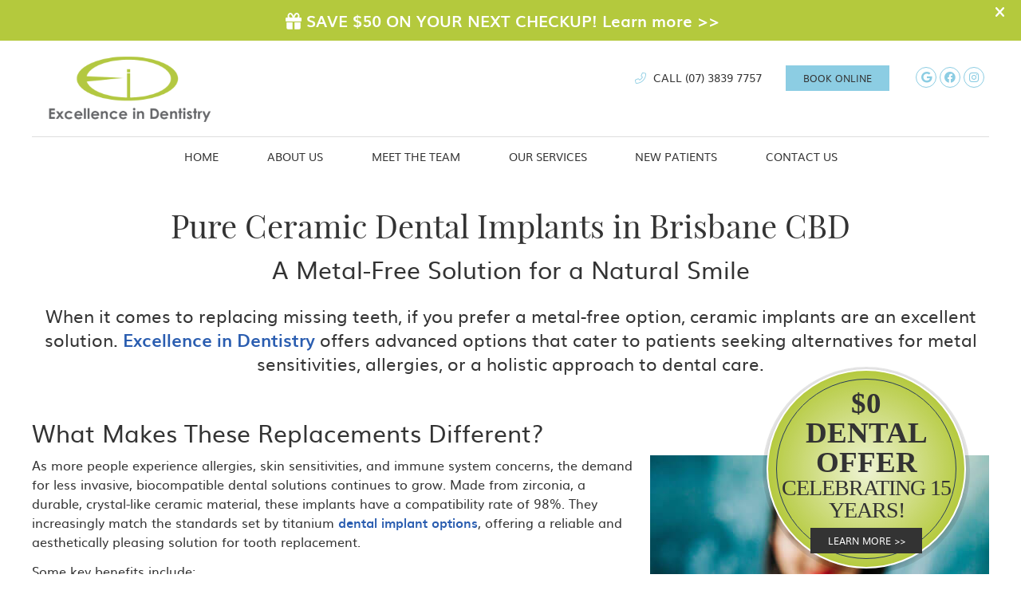

--- FILE ---
content_type: text/html; charset=UTF-8
request_url: https://www.dentalxlnc.com.au/pure-ceramic-dental-implants/
body_size: 11145
content:
<!DOCTYPE html>
<html xmlns:fb="https://ogp.me/ns/fb#" xml:lang="en-au" lang="en-au">
	<head>
		<title>Ceramic Implants Brisbane CBD QLD | Excellence in Dentistry</title>
		<meta charset="utf-8">
		<meta name="viewport" content="initial-scale=1.0,width=device-width" />
		<meta property="og:type" content="website" /><meta name="description" content="Discover durable, metal-free ceramic implants for a natural, healthy smile. Book a consultation today for a personalised, holistic tooth replacement solution!" /><link rel="canonical" href="https://www.dentalxlnc.com.au/pure-ceramic-dental-implants/" /><meta property="og:image" content="https://doc.vortala.com/childsites/uploads/4576/files/ceramic-implant.jpg" /><meta property="og:image:width" content="425" /><meta property="og:image:height" content="425" /><meta property="og:url" content="https://www.dentalxlnc.com.au/pure-ceramic-dental-implants/" /><meta property="og:title" content="Ceramic Implants Brisbane CBD QLD | Excellence in Dentistry" /><meta property="og:description" content="Discover durable, metal-free ceramic implants for a natural, healthy smile. Book a consultation today for a personalised, holistic tooth replacement solution!" />
		<link rel="alternate" type="application/rss+xml" title="Excellence in Dentistry » Feed" href="https://doc.vortala.com/gen/blogs-4670-feed.xml" />
		<link rel="icon" type="image/png" href="https://doc.vortala.com/childsites/uploads/4576/files/favicon.png" />
		<link rel="stylesheet" type="text/css" href="https://doc.vortala.com/childsites/static/4576/_style-1765854924.css" integrity="sha384-EE/G+4Hnkvd69l/y62WUcv0z4Bmon/iEuPZsO+s9/O2nKQ3LHliJRsixwjGcOUCM" crossorigin="anonymous" />
		<script defer type="text/javascript" src="https://doc.vortala.com/childsites/static/4576/_script-1765854924.js" integrity="sha384-yx5Vw+6Qk+N5NvnvG+Gb96ukx8eaNcpA08etFP6BEVDZAo+eFAZLuXLQGYdAc5RW" crossorigin="anonymous"></script>
 		<script type="application/ld+json"> {
	"@context": "https://schema.org",
	"@type": "Dentist",
	"address": {
		"@type": "PostalAddress",
	    "addressLocality": "Brisbane CBD",
	    "addressRegion": "QLD",
	    "postalCode":"4000",
	    "streetAddress": "Suite 26 / Level 2 149 Wickham Terrace"
    },
	"description": "Brisbane CBD CBD dentist has over 20 years' experience and advanced education in implants. Preferred provider with Medibank, NIB, Westfund and HCF. Book today.",
	"image": "https://doc.vortala.com/childsites/uploads/4576/files/excellence-in-dentistry-logo.svg",
	"name": "Excellence in Dentistry",
	"telephone": "(07) 3839 7757",
	"openingHoursSpecification": [{
						      "@type": "OpeningHoursSpecification",
						      "opens": "08:00",
						      "dayOfWeek":  "https://schema.org/Monday",
						      "closes": "18:00"
						    },{
						      "@type": "OpeningHoursSpecification",
						      "opens": "07:30",
						      "dayOfWeek":  "https://schema.org/Tuesday",
						      "closes": "18:00"
						    },{
						      "@type": "OpeningHoursSpecification",
						      "opens": "07:30",
						      "dayOfWeek":  "https://schema.org/Wednesday",
						      "closes": "16:30"
						    },{
						      "@type": "OpeningHoursSpecification",
						      "opens": "08:00",
						      "dayOfWeek":  "https://schema.org/Thursday",
						      "closes": "18:00"
						    },{
						      "@type": "OpeningHoursSpecification",
						      "opens": "07:30",
						      "dayOfWeek":  "https://schema.org/Friday",
						      "closes": "15:30"
						    }],"geo": {
	    "@type": "GeoCoordinates",
	    "latitude": "-27.4645274",
	    "longitude": "153.0251978"
    },"sameAs" : ["https://www.facebook.com/ExcellenceInDentistryAU","https://maps.google.com/?cid=9334308304670940635","https://www.instagram.com/excellenceindentistrybrisbane/"]}</script>
		<meta name="google-site-verification" content="KqG3pxHEpNsWEK8CeLWXSTM2v1CowDDuiG53CNwp-YE" /><meta name="google-site-verification" content="QVHTByW4-NcCSDPfp_mC9fXdsGvbE8cWNayum2HzHCI" />

<!-- Google Tag Manager ADDED BY SEO -->
<script>(function(w,d,s,l,i){w[l]=w[l]||[];w[l].push({'gtm.start':
new Date().getTime(),event:'gtm.js'});var f=d.getElementsByTagName(s)[0],
j=d.createElement(s),dl=l!='dataLayer'?'&l='+l:'';j.async=true;j.src=
'https://www.googletagmanager.com/gtm.js?id='+i+dl;f.parentNode.insertBefore(j,f);
})(window,document,'script','dataLayer','GTM-TLMT4DB');</script>
<!-- End Google Tag Manager -->

<!-- Bing WMT Added By SEO -->
<meta name="msvalidate.01" content="4EFA7DE05C53ABAA7766B7AAC25E2BA0" />

<!-- WhatConverts Call Tracking Added by PPC -->
<script>var $wc_load=function(a){return JSON.parse(JSON.stringify(a))},$wc_leads=$wc_leads||{doc:{url:$wc_load(document.URL),ref:$wc_load(document.referrer),search:$wc_load(location.search),hash:$wc_load(location.hash)}};</script>
<script src="//s.ksrndkehqnwntyxlhgto.com/125440.js"></script>
<!-- End WhatConverts Call Tracking -->

<script>
    jQuery(document).ready(function() {
        console.log('test1');
        jQuery('.case_study_slider').flexslider({
            animation: "slide",
            controlNav: true,
            directionNav: true
        });
    });
</script>

<!-- Meta Pixel Code -->
<script>
!function(f,b,e,v,n,t,s)
{if(f.fbq)return;n=f.fbq=function(){n.callMethod?
n.callMethod.apply(n,arguments):n.queue.push(arguments)};
if(!f._fbq)f._fbq=n;n.push=n;n.loaded=!0;n.version='2.0';
n.queue=[];t=b.createElement(e);t.async=!0;
t.src=v;s=b.getElementsByTagName(e)[0];
s.parentNode.insertBefore(t,s)}(window, document,'script',
'https://connect.facebook.net/en_US/fbevents.js');
fbq('init', '1129189161891923');
fbq('track', 'PageView');
</script>
<noscript><img height="1" width="1" style="display:none"
src="https://www.facebook.com/tr?id=1129189161891923&ev=PageView&noscript=1"
/></noscript>
<!-- End Meta Pixel Code --> 

<!-- WhatConverts Call Tracking added by PPC -->
<script>var $wc_load=function(a){return  JSON.parse(JSON.stringify(a))},$wc_leads=$wc_leads||{doc:{url:$wc_load(document.URL),ref:$wc_load(document.referrer),search:$wc_load(location.search),hash:$wc_load(location.hash)}};</script>
<script src="//s.ksrndkehqnwntyxlhgto.com/125440.js"></script>
<!-- End WhatConverts Call Tracking -->
<script async src="https://www.googletagmanager.com/gtag/js?id=UA-272524843-1"></script><style type="text/css">.opener,
.closer {
  text-align: center;
  font-size: 22px;
  line-height: 1.4;
}
.closer {
  padding: 20px 10px;
}
.opener h1 {
  margin-top: 20px;
}
.opener h2 {
  padding-top: 0;
  padding-bottom: 15px;
}

.closer p {
  max-width: 900px;
  margin: auto;
}

.not-home div#banner-1964 {
  margin: 10px;
}</style><meta name="ppnum" content="6091" /><meta name="lastGen" content="01.05.2026 02:13:43" data-ts="1767579223" />
	</head>
	<body class="not-home page page-id-726 page-ceramic-implants type-page layout-one-col banner-active">
	<div id='siteid' style="display:none;">4670</div>
		<!-- Google Tag Manager (noscript) ADDED BY SEO -->
<noscript><iframe src="https://www.googletagmanager.com/ns.html?id=GTM-TLMT4DB"
height="0" width="0" style="display:none;visibility:hidden"></iframe></noscript>
<!-- End Google Tag Manager (noscript) -->
		<a id="top"></a>
		<a href="#content" class="skip-to-content">Skip to content</a>
		<div class="nav nav-utility nav-sb_before static-top"><div class="utility_wrap"><ul><li class="utility_item utility_social util_right"><a class="google_social" href="https://maps.google.com/?cid=9334308304670940635" target="_blank" style="text-indent:0;color:#8CCDE3;"><span class="visuallyhidden">google social button</span><i class="fa-brands fa-google"></i></a><a class="facebook_social" href="https://www.facebook.com/ExcellenceInDentistryAU" target="_blank" style="text-indent:0;color:#8CCDE3;"><span class="visuallyhidden">facebook social button</span><i class="fa-brands fa-facebook"></i></a><a class="instagram_social" href="https://www.instagram.com/excellenceindentistrybrisbane/" target="_blank" style="text-indent:0;color:#8CCDE3;"><span class="visuallyhidden">instagram social button</span><i class="fa-brands fa-instagram"></i></a></li><li class="utility_item custom_button_5 util_right"><a class="button " href="https://www.dentalxlnc.com.au/booking/">BOOK ONLINE</a></li><li class="utility_item phone util_right"><span class="phone_text"><i class="fa-light fa-phone-flip"></i> CALL</span> <a href="tel:(07) 3839 7757">(07) 3839 7757</a></li></ul></div></div><a class="sticky-button sticky-bottom-right" href="https://www.dentalxlnc.com.au/current-offers/" target=""><span class="big"><strong>$0 <br>DENTAL Offer </strong>Celebrating 15 Years!</span> <i>Learn more >></i></a>
		<div id="containing_wrap">
			<div id="wrap">
				
				<div id="header_wrap"><div id="header">
					<div id="logo" class="left"><span id="site-title"><a href="/" title="Welcome to Excellence in Dentistry"><img src="https://doc.vortala.com/childsites/uploads/4576/files/excellence-in-dentistry-logo.svg"  alt="Excellence in Dentistry logo - Home" /><span id="blog-title">Excellence in Dentistry</span></a></span></div>
					<div class="n-a-p"></div>
				</div></div>
				<div title="Main Menu" id="dd-primary_nav"><a href="#"><i class="fa-solid fa-bars" aria-hidden="true"></i>Menu</a></div><div class="nav nav-primary nav-between-mmh center_menu" title=""><ul id="primary_nav" class="menu"><li class="first menu-item menu-item-home"><a href="/">Home</a></li><li id="menu-item-13" class="menu-item menu-item-type-post_type menu-item-object-page menu-item-has-children menu-item-13"><a href="/about-brisbane-clinic/">About Us</a>
<ul class="sub-menu">
	<li id="menu-item-2211" class="menu-item menu-item-type-post_type menu-item-object-page menu-item-2211"><a href="/cerec/">CEREC</a></li>
	<li id="menu-item-14" class="menu-item menu-item-type-post_type menu-item-object-page menu-item-14"><a href="/blog/">Blog</a></li>
	<li id="menu-item-1998" class="menu-item menu-item-type-post_type menu-item-object-page menu-item-1998"><a href="/videos/">Videos</a></li>
</ul>
</li>
<li id="menu-item-15" class="menu-item menu-item-type-post_type menu-item-object-page menu-item-has-children menu-item-15"><a href="/meet-the-team/">Meet the Team</a>
<ul class="sub-menu">
	<li id="menu-item-2269" class="menu-item menu-item-type-post_type menu-item-object-page menu-item-2269"><a href="/dr-sally-farhandi/">Dr Sally Farhandi</a></li>
	<li id="menu-item-2268" class="menu-item menu-item-type-post_type menu-item-object-page menu-item-2268"><a href="/dr-marc-malek/">Dr Marc Malek</a></li>
	<li id="menu-item-2267" class="menu-item menu-item-type-post_type menu-item-object-page menu-item-2267"><a href="/dr-christine-cheah/">Dr Christine Cheah</a></li>
</ul>
</li>
<li id="menu-item-16" class="super-menu menu-item menu-item-type-post_type menu-item-object-page current-menu-ancestor current_page_ancestor menu-item-has-children menu-item-16"><a href="/our-services/">Our Services</a>
<ul class="sub-menu">
	<li id="menu-item-1983" class="menu-item menu-item-type-custom menu-item-object-custom menu-item-has-children menu-item-1983"><a href="#">Column 1</a>
	<ul class="sub-menu">
		<li id="menu-item-687" class="menu-item menu-item-type-custom menu-item-object-custom menu-item-has-children menu-item-687"><a href="https://www.dentalxlnc.com.au/general-dentistry/"><em class="icon icon-1"></em>General Dentistry</a>
		<ul class="sub-menu">
			<li id="menu-item-1886" class="menu-item menu-item-type-post_type menu-item-object-page menu-item-1886"><a href="/check-ups-cleans/">Hygiene Appointments</a></li>
			<li id="menu-item-821" class="menu-item menu-item-type-post_type menu-item-object-page menu-item-821"><a href="/emergency-dentist/">Emergency Dentistry</a></li>
			<li id="menu-item-1134" class="menu-item menu-item-type-post_type menu-item-object-page menu-item-1134"><a href="/childrens-dentistry/">Children's Dentistry </a></li>
			<li id="menu-item-1887" class="menu-item menu-item-type-post_type menu-item-object-page menu-item-1887"><a href="/preventative-care/">Preventative Dentistry</a></li>
			<li id="menu-item-1132" class="menu-item menu-item-type-post_type menu-item-object-page menu-item-1132"><a href="/extractions/">Tooth Extractions </a></li>
			<li id="menu-item-1141" class="menu-item menu-item-type-post_type menu-item-object-page menu-item-1141"><a href="/dental-fillings/">Dental Fillings</a></li>
			<li id="menu-item-1135" class="menu-item menu-item-type-post_type menu-item-object-page menu-item-1135"><a href="/sleep-apnoea/">Sleep Apnoea </a></li>
			<li id="menu-item-1137" class="menu-item menu-item-type-post_type menu-item-object-page menu-item-1137"><a href="/tmj-care/">TMJ Care</a></li>
		</ul>
</li>
	</ul>
</li>
	<li id="menu-item-1984" class="menu-item menu-item-type-custom menu-item-object-custom menu-item-has-children menu-item-1984"><a href="#">Column 2</a>
	<ul class="sub-menu">
		<li id="menu-item-697" class="menu-item menu-item-type-custom menu-item-object-custom menu-item-has-children menu-item-697"><a href="https://admin.vortala.com/pp6091/cosmetic-dentist/"><em class="icon icon-2"></em>Cosmetic Dentistry</a>
		<ul class="sub-menu">
			<li id="menu-item-2218" class="menu-item menu-item-type-post_type menu-item-object-page menu-item-2218"><a href="/dental-crowns/">Same Day Crowns</a></li>
			<li id="menu-item-827" class="menu-item menu-item-type-post_type menu-item-object-page menu-item-827"><a href="/teeth-whitening/">Teeth Whitening</a></li>
			<li id="menu-item-829" class="menu-item menu-item-type-post_type menu-item-object-page menu-item-829"><a href="/veneers/">Veneers</a></li>
			<li id="menu-item-1136" class="menu-item menu-item-type-post_type menu-item-object-page menu-item-1136"><a href="/dentures/">Dentures </a></li>
			<li id="menu-item-1131" class="menu-item menu-item-type-post_type menu-item-object-page menu-item-1131"><a href="/dental-bridge/">Dental Bridges</a></li>
		</ul>
</li>
		<li id="menu-item-841" class="menu-item menu-item-type-post_type menu-item-object-page menu-item-841"><a href="/sedation-dentistry/">IV Sedation & Sleep Dentistry</a></li>
	</ul>
</li>
	<li id="menu-item-1985" class="menu-item menu-item-type-custom menu-item-object-custom current-menu-ancestor menu-item-has-children menu-item-1985"><a href="#">Column 3</a>
	<ul class="sub-menu">
		<li id="menu-item-701" class="menu-item menu-item-type-custom menu-item-object-custom current-menu-ancestor current-menu-parent menu-item-has-children menu-item-701"><a href="https://admin.vortala.com/pp6091/dental-implants-brisbane-city/"><em class="icon icon-3"></em>Dental Implants</a>
		<ul class="sub-menu">
			<li id="menu-item-836" class="menu-item menu-item-type-post_type menu-item-object-page menu-item-836"><a href="/all-on-4-implants-brisbane/">All-On-4 Dental Implants</a></li>
			<li id="menu-item-835" class="menu-item menu-item-type-post_type menu-item-object-page current-menu-item page_item page-item-726 current_page_item menu-item-835"><a href="/pure-ceramic-dental-implants/">Pure Ceramic Implants</a></li>
			<li id="menu-item-837" class="menu-item menu-item-type-post_type menu-item-object-page menu-item-837"><a href="/multiple-teeth-replacement/">Multiple Teeth Implants</a></li>
			<li id="menu-item-1860" class="menu-item menu-item-type-post_type menu-item-object-page menu-item-1860"><a href="/single-tooth-implants-brisbane/">Single Tooth Implants</a></li>
		</ul>
</li>
		<li id="menu-item-706" class="menu-item menu-item-type-custom menu-item-object-custom menu-item-has-children menu-item-706"><a href="https://admin.vortala.com/pp6091/orthodontics/">Orthodontics</a>
		<ul class="sub-menu">
			<li id="menu-item-831" class="menu-item menu-item-type-post_type menu-item-object-page menu-item-831"><a href="/invisalign-brisbane/">Invisalign®</a></li>
			<li id="menu-item-832" class="menu-item menu-item-type-post_type menu-item-object-page menu-item-832"><a href="/lingual-braces-brisbane/">Lingual Braces</a></li>
			<li id="menu-item-833" class="menu-item menu-item-type-post_type menu-item-object-page menu-item-833"><a href="/smilefast-braces-brisbane/">Smilefast Braces</a></li>
			<li id="menu-item-834" class="menu-item menu-item-type-post_type menu-item-object-page menu-item-834"><a href="/myobrace/">Myobrace® for Children</a></li>
		</ul>
</li>
	</ul>
</li>
</ul>
</li>
<li id="menu-item-17" class="menu-item menu-item-type-post_type menu-item-object-page menu-item-has-children menu-item-17"><a href="/new-patients/">New Patients</a>
<ul class="sub-menu">
	<li id="menu-item-1919" class="menu-item menu-item-type-post_type menu-item-object-page menu-item-1919"><a href="/payment-plans/">Payment Plans</a></li>
	<li id="menu-item-2557" class="menu-item menu-item-type-post_type menu-item-object-page menu-item-2557"><a href="/health-funds/">Health Funds</a></li>
	<li id="menu-item-1438" class="menu-item menu-item-type-post_type menu-item-object-page menu-item-1438"><a href="/current-offers/">Current Offers</a></li>
	<li id="menu-item-2147" class="menu-item menu-item-type-post_type menu-item-object-page menu-item-has-children menu-item-2147"><a href="/conditions/">Conditions</a>
	<ul class="sub-menu">
		<li id="menu-item-1570" class="menu-item menu-item-type-post_type menu-item-object-page menu-item-1570"><a href="/tooth-decay/">Tooth Decay</a></li>
		<li id="menu-item-1569" class="menu-item menu-item-type-post_type menu-item-object-page menu-item-1569"><a href="/gum-disease/">Gum Disease</a></li>
		<li id="menu-item-1571" class="menu-item menu-item-type-post_type menu-item-object-page menu-item-1571"><a href="/malocclusion/">Malocclusion</a></li>
		<li id="menu-item-2150" class="menu-item menu-item-type-post_type menu-item-object-page menu-item-2150"><a href="/dental-crowding/">Dental Crowding</a></li>
		<li id="menu-item-2149" class="menu-item menu-item-type-post_type menu-item-object-page menu-item-2149"><a href="/dental-spacing-correction/">Dental Spacing </a></li>
		<li id="menu-item-2148" class="menu-item menu-item-type-post_type menu-item-object-page menu-item-2148"><a href="/quick-and-effective-toothache-relief/">Toothaches</a></li>
		<li id="menu-item-2535" class="menu-item menu-item-type-post_type menu-item-object-page menu-item-2535"><a href="/tooth-sensitivity-care/">Tooth Sensitivity Care</a></li>
		<li id="menu-item-2606" class="menu-item menu-item-type-post_type menu-item-object-page menu-item-2606"><a href="/tooth-abscess-care/">Tooth Abscess Care</a></li>
		<li id="menu-item-2644" class="menu-item menu-item-type-post_type menu-item-object-page menu-item-2644"><a href="/help-for-halitosis/">Help for Halitosis</a></li>
		<li id="menu-item-2643" class="menu-item menu-item-type-post_type menu-item-object-page menu-item-2643"><a href="/bruxism-care/">Bruxism Care </a></li>
		<li id="menu-item-2661" class="menu-item menu-item-type-post_type menu-item-object-page menu-item-2661"><a href="/tooth-erosion/">Tooth Erosion</a></li>
		<li id="menu-item-2679" class="menu-item menu-item-type-post_type menu-item-object-page menu-item-2679"><a href="/help-for-dry-mouth/">Help for Dry Mouth</a></li>
	</ul>
</li>
</ul>
</li>
<li id="menu-item-18" class="last menu-item menu-item-type-post_type menu-item-object-page menu-item-18"><a href="/contact-us/">Contact Us</a></li>
</ul></div>
				<div id="container_wrap">
					
					<div id="container">
						<div id="content">
							<div id="post-726" class="726 category- page"><div class="entry-content cf"><div class="opener">
<h1>Pure Ceramic Dental Implants in Brisbane CBD</h1>
<h2>A Metal-Free Solution for a Natural Smile</h2>
<p>When it comes to replacing missing teeth, if you prefer a metal-free option, ceramic implants are an excellent solution. <a href="/about-brisbane-clinic/">Excellence in Dentistry</a> offers advanced options that cater to patients seeking alternatives for metal sensitivities, allergies, or a holistic approach to dental care.</p>
</div>
<div class="spacer"></div>
<h2>What Makes These Replacements Different?</h2>
<p><img class="alignright size-full wp-image-2583" src="https://doc.vortala.com/childsites/uploads/4576/files/ceramic-implant.jpg" alt="Holding ceramic implants" width="425" height="425" />As more people experience allergies, skin sensitivities, and immune system concerns, the demand for less invasive, biocompatible dental solutions continues to grow. Made from zirconia, a durable, crystal-like ceramic material, these implants have a compatibility rate of 98%. They increasingly match the standards set by titanium <a href="/dental-implants-brisbane-cit/">dental implant options</a>, offering a reliable and aesthetically pleasing solution for tooth replacement.</p>
<p>Some key benefits include:</p>
<p><strong>Biocompatibility</strong> – integrates seamlessly into the jawbone, promoting a strong and stable foundation for tooth replacement.<br />
<strong>Durability</strong> – known for its hardness and inflexibility under pressure, zirconia provides long-lasting performance.<br />
<strong>Aesthetic Appeal</strong> – these replacements mimic natural teeth and gums, making them ideal for visible areas like the front teeth.<br />
<strong>Holistic Approach</strong> – as metal-free alternatives, they align with wellness-focused care and are less likely to trigger sensitivities.</p>
<p>The result? A solution that blends seamlessly with your natural teeth and gums for an aesthetically pleasing smile.</p>
<p><a href="/booking/" class="bldr_cta" id="cta43" target="" >BOOK ONLINE »</a><br />
<style>a.bldr_cta#cta43{border-width:; border-color: ; font-size:; color:; font-family:; background-color:; border-radius:; padding:;}
   	a.bldr_cta#cta43:hover{background-color:; border-color:; color:}</style>
<div style="height: 30px;"></div>
<p><img class="aligncenter wp-image-3088 size-full" src="https://doc.vortala.com/childsites/uploads/4576/files/patient-greeting1.jpg" alt="dr greeting patient" width="1200" height="675" /></p>
<div class="overlap-wrap">
<h2><i class="far fa-tooth" style="color: #8ccde3;"></i> How Does Ceramic Compare to Titanium Implants?</h2>
<p>Titanium has long been the standard, but zirconia-based implants are gaining traction due to advances in design, surface enhancement, and biomaterial improvements. Zirconia, the crystal form of zirconium transformed into a ceramic, combines durability, biocompatibility, and aesthetic qualities to deliver reliable, natural-looking results.</p>
<p>According to Dr Sammy Noumbissi, President of the International Academy of Ceramic Implantology (IAOCI), <em>“The success rate of ceramic implants today matches that of titanium implants, making them just as versatile and effective.”</em></p>
<p>We offer two innovative systems at our clinic. The Straumann® PURE Ceramic Implant Monotype features a streamlined, one-piece design where the post and abutment are integrated, reducing the need for additional components. This Swiss-engineered solution is ideal when the angle of the implant aligns perfectly with the crown, delivering sleek and durable outcomes.</p>
<p>Nobel Pearl™ by Nobel Biocare is a two-piece ceramic implant made of alumina-toughened zirconia, offering greater flexibility in placement and customisation. Its 100% metal-free components make it a perfect choice for patients seeking a holistic, aesthetic solution.</p>
</div>
<div class="banner" id="banner-1964" style="overflow: hidden">
<div class=" ">
<div class="banner-wrap">
<div class="txtwrap">
<p>We offer a range of payment plans for your convenience, including the ability to fund your dental treatment through your super.</p>
<p><a class="btn" href="https://www.dentalxlnc.com.au/payment-plans/">LEARN MORE</a>
</div>
</div>
</div>
<style>#banner-1964{background-image: url("https://doc.vortala.com/childsites/uploads/4576/files/new-img-payment-banner.jpg"); background-position: ;height:px;width:px;}</style>
</div>
<h2>Understanding the Process – From Start to Finish</h2>
<p>The process begins with an assessment and preparation phase, during which 3D imaging evaluates the jawbone. Extraction and bone grafting may be necessary for existing teeth, followed by an eight-to-twelve-week healing period. The implant is placed to ensure optimal integration with the jawbone within three to four months; impressions are then taken, and a custom crown is crafted and attached to complete the restoration.</p>
<p>The process begins directly with imaging and placement for areas without existing teeth, skipping the extraction phase.</p>
<h2>Are Ceramic Implants Right for You?</h2>
<p>This solution is ideal for patients seeking a natural-looking, metal-free solution for replacing missing teeth. <a href="/meet-the-team/">Our team</a> is here to guide you through the decision-making process, ensuring you feel informed and comfortable every step of the way.</p>
<div class="spacer"></div>
<div class="bldr_notebox nb91">
<div class="closer">
<h2 class="h1">Take the First Step Towards a Healthier, More Confident Smile</h2>
<p>Book a consultation today if you’re ready to explore ceramic dental implants or want to learn more about your options. We want to help you achieve the smile you’ve always wanted with compassionate care and tailored solutions.</p>
<p><a href="/contact-us/" class="bldr_cta" id="cta7" target="" >CONTACT US TODAY »</a></p>
<style>a.bldr_cta#cta7{border-width:; border-color: ; font-size:; color:; font-family:; background-color:; border-radius:; padding:;}
   	a.bldr_cta#cta7:hover{background-color:; border-color:; color:}</style>
</div>
</div>
<style>.nb91{max-width:;background:;border-width: ; border-color: ; border-radius:;}</style>
<p><img class="bldr_divider div24" alt="divider" src="https://doc.vortala.com/childsites/uploads/4576/files/divider.png" /><br />
<style>.div24{margin:;}</style>
<h3 style="text-align: center;">Ceramic Implants in Spring Hill, Brisbane CBD QLD | (07) 3839 7757</h3>
</div></div>
							
						</div>
					</div>
					
				</div>
			</div>
			
			<div id="footer_wrap">
				<div id="footer">
					
					<div id="wp_footer">
						
						<div style='display:none;'><div id='contact_practitioner-container' class='v_contact_form'><div id='contact_practitioner-content'>
			            <div class='contact_practitioner-content'>
			                <div class='contact_practitioner-title'>Email Excellence in Dentistry</div>
			                <div class='contact_practitioner-loading' style='display:none'></div>
			                <div class='contact_practitioner-message' style='display:none'></div>
			                <form class='ui form' method='post' action=''>
						            <div class='field'>
				                        <label for='contact_practitioner-message' class='visuallyhidden'>Comments, Requests, Questions, or Suggestions</label><textarea id='contact_practitioner-message' class='' placeholder='Comments, Requests, Questions, or Suggestions' name='message'></textarea><br/>
				                    </div>
				                    <div class='field'>
				                        <div class='two fields'>
				                            <div class='field'><label for='contact_practitioner-first_name' class='visuallyhidden'>First Name</label><input type='text' id='contact_practitioner-first_name' name='first_name' placeholder='First' /></div>
				                            <div class='field'><label for='contact_practitioner-last_name' class='visuallyhidden'>Last Name</label><input type='text' id='contact_practitioner-last_name' name='last_name' placeholder='Last' /></div>
				                        </div>
				                    </div>
				                    <fieldset class='form-fieldset'>
							            <div class='inline fields radios'>
							                <legend class='form-label'>Respond to me via:</legend>
							                <div class='field'>
							                    <div class='ui radio checkbox'>
							                        <input type='radio' name='popup_respond_contact' id='popup_respond_email' />
							                        <label for='popup_respond_email'>Email</label>
							                    </div>
							                </div>
							                <div class='field'>
							                    <div class='ui radio checkbox'>
							                        <input type='radio' name='popup_respond_contact' id='popup_respond_phone' />
							                        <label for='popup_respond_phone'>Phone</label>
							                    </div>
							                </div>
							                <div class='field'>
							                    <div class='ui radio checkbox'>
							                        <input type='radio' name='popup_respond_contact' id='popup_respond_none' />
							                       <label for='popup_respond_none'>No Response</label>
							                    </div>
							                </div>
							            </div>
						            </fieldset>
						            <div class='field'>
						                <div class='field'><label for='contact_practitioner-email' class='visuallyhidden'>Email Address</label><input type='text' id='contact_practitioner-email' name='email' placeholder='Email Address' /></div>
						                <div class='field'><label for='contact_practitioner-phone' class='visuallyhidden'>Phone Number</label><input type='text' id='contact_practitioner-phone' name='phone' placeholder='Phone Number' /></div>
						            </div>
						            <div class='field'>
				                        <div class='ui checkbox'>
				                            <input type='checkbox' name='phi_agree' id='contact_practitioner-no_phi_agree_check' value='' />
				                            <label for='contact_practitioner-no_phi_agree_check'>I agree to refrain from including any personally identifiable information or protected health information in the comment field. For more info, <a class='phi_info info-popup-hover' href='#'>read disclaimer</a>.</label>
				                            <div class='info-popup' style='display:none;'><i class='fa-solid fa-times'></i>Please keep in mind that communications via email over the internet are not secure. Although it is unlikely, there is a possibility that information you include in an email can be intercepted and read by other parties or unauthorized individuals. Please do not include personal identifying information such as your birth date, or personal medical information in any emails you send to us. Communication via our website cannot replace the relationship you have with a physician or another healthcare practitioner.<div class='pointer'></div><div class='pointerBorder'></div></div>
				                        </div>
				                    </div>
						            <div class='field'>
				                        <div class='ui checkbox'>
				                            <input type='checkbox' name='consent' id='contact_practitioner-consent_check' value='' />
				                            <label class='privacy_consent_message' for='contact_practitioner-consent_check'>I consent to having this website store my submitted information so they can respond to my inquiry. For more info, read our <a class='privacy-link' href='/info/privacy/' rel='nofollow'>privacy policy</a>.</label>
				                        </div>
				                    </div>
						            <div class='antispam'><label for='popup_contact_form_url'>Leave this empty:</label><input id='popup_contact_form_url' name='url' class='' value=''/></div>
									<button type='submit' class='contact_practitioner-button contact_practitioner-send ui button'>Send Message</button>
						            <input type='hidden' name='token' value='dd510d4f7b3a71d06635d20419809773'/>
						            <br/>
						        </form>
						    </div>
						</div></div></div>
						<div style='display:none;'><div id='request_appointment-container' class='v_appt_form'><div id='request_appointment-content'>
				            <div class='request_appointment-content'>
				                <div class='request_appointment-title'>Request Appointment <span class='request_appointment-subtitle'>(pending confirmation)</span></div>
						        <div class='request_appointment-loading' style='display:none'></div>
				                <div class='request_appointment-message' style='display:none'></div>
				                <form class='ui form' method='post' action=''>
						            <div class='grouped fields radios patient_type'>
				                        <fieldset class='grouped fields'>
				                        	<legend class='visuallyhidden'>Patient Type</legend>
					                        <div class='field'>
							                    <div class='ui radio checkbox'>
							                        <input id='popup_appt_new' type='radio' name='patient_type' value='New Patient' />
							                        <label for='popup_appt_new'>New Patient</label>
							                    </div>
							                </div>
							                <div class='field first_radio'>
							                    <div class='ui radio checkbox'>
							                        <input id='popup_appt_current' type='radio' name='patient_type' value='Current Patient' />
							                        <label for='popup_appt_current'>Current Patient</label>
							                    </div>
							                </div>
							                <div class='field'>
							                    <div class='ui radio checkbox'>
							                        <input id='popup_appt_returning' type='radio' name='patient_type' value='Returning Patient' />
							                        <label for='popup_appt_returning'>Returning Patient</label>
							                    </div>
							                </div>
						                </fieldset>
						            </div>
						            <div class='field'>
				                        <div class='two fields'>
				                            <div class='field'><label for='request_appointment-first_name' class='visuallyhidden'>First Name</label><input type='text' id='request_appointment-first_name' name='first_name' placeholder='First' /></div>
				                            <div class='field'><label for='request_appointment-last_name' class='visuallyhidden'>Last Name</label><input type='text' id='request_appointment-last_name' name='last_name' placeholder='Last' /></div>
				                        </div>
				                    </div>
						            <div class='field'>
						                <div class='field'><label for='request_appointment-email' class='visuallyhidden'>Email Address</label><input type='text' id='request_appointment-email' name='email' placeholder='Email Address' /></div>
						                <div class='field'><label for='request_appointment-phone' class='visuallyhidden'>Phone Number</label><input type='text' id='request_appointment-phone' name='phone' placeholder='Phone Number' /></div>
						            </div>
						            <fieldset class='form-fieldset'>
							            <div class='inline fields radios'>
							                <legend class='form-label'>Respond to me via:</legend>
							                <div class='field'>
							                    <div class='ui radio checkbox'>
							                        <input type='radio' name='popup_request_respond' id='request_respond_email' />
							                        <label for='request_respond_email'>Email</label>
							                    </div>
							                </div>
							                <div class='field'>
							                    <div class='ui radio checkbox'>
							                        <input type='radio' name='popup_request_respond' id='request_respond_phone' />
							                        <label for='request_respond_phone'>Phone</label>
							                    </div>
							                </div>
							            </div>
							        </fieldset>
						            <div class='equal width field pickdate'>
						                <span class='form-label'>Preferred Day/Time:</span>
						                <div class='fields'>
						                    <div class='field'>
						                        <label for='thickbox_datepicker' class='visuallyhidden'>Date</label><input type='text' value='' name='thickbox_datepicker' id='thickbox_datepicker' /><i class='fa-solid fa-calendar' id='popup_apptDateId' aria-hidden='true'></i>
						                    </div>
						                    <div class='field'>
							                    <label for='appt_hour' class='visuallyhidden'>Appointment Hour</label>
						                        <select id='appt_hour' name='appt_hour'>
						                            <option value=''>H</option>
						                            <option value='1'>1</option>
						                            <option value='2'>2</option>
						                            <option value='3'>3</option>
						                            <option value='4'>4</option>
						                            <option value='5'>5</option>
						                            <option value='6'>6</option>
						                            <option value='7'>7</option>
						                            <option value='8'>8</option>
						                            <option value='9'>9</option>
						                            <option value='10'>10</option>
						                            <option value='11'>11</option>
						                            <option value='12'>12</option>
						                        </select>
						                    </div>
						                    <div class='field'>
						                    	<label for='appt_min' class='visuallyhidden'>Appointment Minute</label>
						                        <select id='appt_min' name='appt_min'>
						                            <option value=''>M</option>
						                            <option value='00'>00</option>
						                            <option value='15'>15</option>
						                            <option value='30'>30</option>
						                            <option value='45'>45</option>
						                        </select>
						                    </div>
						                    <fieldset>
							                    <div class='fields time-radios'>
					                                <legend class='visuallyhidden'>AM or PM</legend>
					                                <div class='field'>
					                                    <div class='ui radio checkbox'>
					                                        <input type='radio' name='time' id='time_am' value='am' />
					                                        <label for='time_am'>AM</label>
					                                    </div>
					                                </div>
					                                <div class='field'>
					                                    <div class='ui radio checkbox'>
					                                        <input type='radio' name='time' id='time_pm' value='pm' />
					                                        <label for='time_pm'>PM</label>
					                                    </div>
					                                </div>
					                            </div>
				                            </fieldset>
						                </div>
						            </div>
						            <div class='field'>
				                        <label for='popup_request_appointment-message' class='visuallyhidden'>Comments or Questions</label><textarea id='popup_request_appointment-message' placeholder='Comments or Questions' name='message'></textarea>
				                    </div>
				                    <div class='field'>
						                <div class='ui checkbox'>
						                    <input type='checkbox' name='phi_check' id='no_phi_agree_check' value='' />
						                    <label for='no_phi_agree_check'>I agree to refrain from including any personally identifiable information or protected health information in the comment field. For more info, <a class='phi_info info-popup-hover' href='#'>read disclaimer</a>.</label>
						                    <div class='info-popup' style='display:none;'><i class='fa-solid fa-times'></i>Please keep in mind that communications via email over the internet are not secure. Although it is unlikely, there is a possibility that information you include in an email can be intercepted and read by other parties or unauthorized individuals. Please do not include personal identifying information such as your birth date, or personal medical information in any emails you send to us. Communication via our website cannot replace the relationship you have with a physician or another healthcare practitioner.<div class='pointer'></div><div class='pointerBorder'></div></div>
						                </div>
						            </div>
				                    <div class='field'>
						                <div class='ui checkbox'>
						                    <input type='checkbox' name='consent' id='consent_check' value='' />
						                    <label class='privacy_consent_message' for='consent_check'>I consent to having this website store my submitted information so they can respond to my inquiry. For more info, read our <a class='privacy-link' href='/info/privacy/' rel='nofollow'>privacy policy</a>.</label>
						                </div>
						            </div>
						            <div class='antispam'><label for='request_appointment-url'>Leave this empty:</label><input id='request_appointment-url' name='url' class='request_appointment-input' value=''/></div>
									<div class='request_appointment-message' style='display:none'></div>
						            <button type='submit' class='request_appointment-button request_appointment-send ui button'>Send Message</button>
						            <input type='hidden' name='token' value='5833a45c12a6c45b179f6b60c974ca12'/>
						            <br/>
						        </form>
						    </div>
						</div></div></div>
					</div>
				</div>
			</div>
			</div><div id="utility_credit_wrap"><div id="centered_footer"><div class="nav nav-utility nav-footer"><div class="footer_utility_wrap"><ul><li class="utility_item appointments"><a class="button request_appointment-link" href="#">Request Appointment</a></li><li class="utility_item utility_email"><a class="contact_practitioner-link button" title="Contact" href="#">Email Us</a></li></ul></div></div><div class="footer_schema"><div><span class="schema-practice-name">Excellence in Dentistry</span><br />
		<span class="schema-practice-info"><span class="schema-practice-address">Suite 26 / Level 2 149 Wickham Terrace</span><br /><span class="schema-practice-city">Brisbane CBD</span>, <span class="schema-practice-state">QLD</span><span class="schema-practice-zip"> 4000</span></span><br />
		Phone: <span class="schema-practice-phone"><a href="tel:(07)38397757">(07) 3839 7757</a></span></div></div><div id="credit_wrap"><div id="footer_right" class="right"><div title="Footer Links" class="nav nav-footer"><ul><li class="first"><a rel="nofollow" href="/info/copyright/">Copyright</a></li><li class="legal"><a rel="nofollow" href="/info/legal-disclaimer/">Legal</a></li><li class="privacy"><a rel="nofollow" href="/info/privacy/">Privacy</a></li><li class="accessibility"><a rel="nofollow" href="/info/accessibility/">Accessibility</a></li><li class="last"><a href="/sitemap/">Sitemap</a></li></ul></div><div id="credits">Smile Marketing</div></div></div></div></div><script type='text/javascript'>var _userway_config = {position: 2, color: '#053e67', language: 'en',  account: 'R1JVYTaZHz'};</script>
                        <script type='text/javascript' defer src='https://cdn.userway.org/widget.js'></script>
                        <script type='text/javascript'>
                            function userWayTitle(){
                                if (document.querySelector('.userway') !== null) {
                                    var uw = document.getElementsByClassName('userway')[0];
                                    uw.getElementsByClassName('userway_accessibility_icon')[0].setAttribute('title', 'Accessibility Menu');
                                    clearTimeout(userWayTimer);
                                }
                            }
                            var userWayTimer = setTimeout(userWayTitle, 2000);
                        </script>
			<script type="text/javascript">
    (function(c,l,a,r,i,t,y){
        c[a]=c[a]||function(){(c[a].q=c[a].q||[]).push(arguments)};
        t=l.createElement(r);t.async=1;t.src="https://www.clarity.ms/tag/"+i;
        y=l.getElementsByTagName(r)[0];y.parentNode.insertBefore(t,y);
    })(window, document, "clarity", "script", "pfaklfsa1t");
</script>

<script src="https://widgets.leadconnectorhq.com/loader.js" data-resources-url="https://widgets.leadconnectorhq.com/chat-widget/loader.js" data-widget-id="676953831f70dc5e24fac7c0"></script>
<script>function scriptBanner() {setTimeout(function(){if(window.jQuery){var bgPos = Number(jQuery('body').css('background-position-y').replace('px', '').replace('%',''));var navPosition = jQuery('.nav-sb_before').css('position');var containerMarginTop = jQuery('#containing_wrap').css('margin-top');var data = `<div class="script-banner" style="font-size:20px;top:0;position:relative;z-index:8000;padding:10px 40px 10px 20px;color:#ffffff;background-color:#B4C93D;"><span style="font-family: \'muli\';"><i class="fas fa-gift"></i><a href="/referral-rewards/" style="color: #ffffff; font-weight: bold;"> SAVE $50 ON YOUR NEXT CHECKUP! Learn more >></a></span>`;data = data+'<i class="fa-solid fa-times" style="position:absolute;right:20px;top:6px;font-size:18px"></i></div>';data = data+'<style>.nav-utility.sticky-top{position:relative;}#containing_wrap{margin-top:0;}.script-banner{font-family:muli;}.script-banner i:hover, .script-banner svg:hover{cursor:pointer}.script-banner{text-align:center;}</style>';jQuery('body').css('background-position-y', bgPos+30);jQuery('body').before(data);jQuery('.script-banner i, .script-banner svg').on('click', function(e) {jQuery('.script-banner').slideUp();if( jQuery('.nav-utility').hasClass('sticky-top') || jQuery('.nav-utility').hasClass('static-top') ) {jQuery('.nav-sb_before').css('position', navPosition);jQuery('#containing_wrap').css('margin-top', containerMarginTop);jQuery('body').css('background-position', 'center '+bgPos);jQuery('body').removeClass('banner-active');}});} else {scriptBanner();}}, 300);}scriptBanner();</script>
		</div>
	</body>
</html>

--- FILE ---
content_type: image/svg+xml
request_url: https://doc.vortala.com/childsites/uploads/4576/files/excellence-in-dentistry-logo.svg
body_size: 12071
content:
<svg width="208" height="85" viewBox="0 0 208 85" fill="none" xmlns="http://www.w3.org/2000/svg" xmlns:xlink="http://www.w3.org/1999/xlink">
<rect width="208" height="85" fill="url(#pattern0)"/>
<defs>
<pattern id="pattern0" patternContentUnits="objectBoundingBox" width="1" height="1">
<use xlink:href="#image0_312_9" transform="matrix(0.00171527 0 0 0.00419736 0 -0.00368278)"/>
</pattern>
<image id="image0_312_9" width="583" height="240" xlink:href="[data-uri]"/>
</defs>
</svg>
